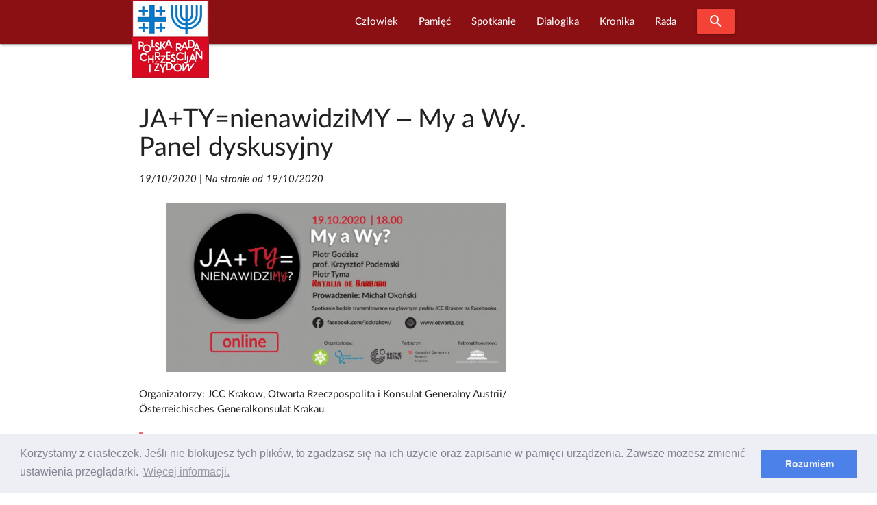

--- FILE ---
content_type: text/html; charset=UTF-8
request_url: https://prchiz.pl/2020-10-jatynienawidzimy-my-wy-panel-dyskusyjny
body_size: 9841
content:
<!DOCTYPE html>
<html class="no-js" lang="pl">
 <head>
  <script async src="https://www.googletagmanager.com/gtag/js?id=UA-83526239-1"></script>
<script>
  window.dataLayer = window.dataLayer || [];
  function gtag(){dataLayer.push(arguments);}
  gtag('js', new Date());

  gtag('config', 'UA-83526239-1');
</script>
<meta http-equiv="Content-Type" content="text/html; charset=UTF-8"/>

<meta name="viewport" content="width=device-width, initial-scale=1"/>

<link rel="shortcut icon" sizes="32x32" href="https://prchiz.pl/themes/prchiz-materialize/assets/images/favicon.ico">
<link rel="apple-touch-icon" sizes="57x57" href="https://prchiz.pl/themes/prchiz-materialize/assets/images/apple-touch-icon-57x57.png">
<link rel="apple-touch-icon" sizes="60x60" href="https://prchiz.pl/themes/prchiz-materialize/assets/images/apple-touch-icon-60x60.png">
<link rel="apple-touch-icon" sizes="72x72" href="https://prchiz.pl/themes/prchiz-materialize/assets/images/apple-touch-icon-72x72.png">
<link rel="apple-touch-icon" sizes="76x76" href="https://prchiz.pl/themes/prchiz-materialize/assets/images/apple-touch-icon-76x76.png">
<link rel="apple-touch-icon" sizes="114x114" href="https://prchiz.pl/themes/prchiz-materialize/assets/images/apple-touch-icon-114x114.png">
<link rel="apple-touch-icon" sizes="120x120" href="https://prchiz.pl/themes/prchiz-materialize/assets/images/apple-touch-icon-120x120.png">
<link rel="apple-touch-icon" sizes="144x144" href="https://prchiz.pl/themes/prchiz-materialize/assets/images/apple-touch-icon-144x144.png">
<link rel="apple-touch-icon" sizes="152x152" href="https://prchiz.pl/themes/prchiz-materialize/assets/images/apple-touch-icon-152x152.png">
<link rel="apple-touch-icon" sizes="180x180" href="https://prchiz.pl/themes/prchiz-materialize/assets/images/apple-touch-icon-180x180.png">

<link href="https://fonts.googleapis.com/icon?family=Material+Icons" rel="stylesheet">
<link href="https://prchiz.pl/themes/prchiz-materialize/assets/css/style.css" rel="stylesheet" />          
            <title>JA+TY=nienawidziMY – My a Wy. Panel dyskusyjny |  W serwisie Polskiej Rady Chrześcijan i Żydów</title>
    
            <meta name="description" content="JA+TY=nienawidziMY – My a Wy. Panel dyskusyjny">
    
            <meta name="keywords" content="ja, ty, my, nienawiść">
    
            <link rel="canonical" href="https://prchiz.pl/2020-10-jatynienawidzimy-my-wy-panel-dyskusyjny"/>
    
    <meta name="robots" content="index,follow">

    

    <meta property="og:site_name" content="Polska Rada Chrześcijan i Żydów" />
<meta property="og:description" content="JA+TY=nienawidziMY – My a Wy. Panel dyskusyjny" />
<meta property="og:image" content="https://prchiz.pl/storage/app/media/Grafika/2020/10/nienwisc/cropped-images/202010-ja-ty-nienawidzimy-0-15-600-300-1603394666.jpg" />
<meta property="og:title" content="JA+TY=nienawidziMY – My a Wy. Panel dyskusyjny" />
<meta property="og:url" content="https://prchiz.pl/2020-10-jatynienawidzimy-my-wy-panel-dyskusyjny" />

  <link rel="stylesheet" href="https://prchiz.pl/plugins/code200/eucookielawmadness/assets/cookieconsent.min.css">
<link rel="stylesheet" href="https://prchiz.pl/plugins/raviraj/rjgallery/assets/css/lightgallery.min.css">
<link rel="stylesheet" href="https://prchiz.pl/plugins/raviraj/rjgallery/assets/css/lg-transitions.min.css">

 </head>
 <body class="page-index-index">
  <header>
        

<div id="pr-navigation" class="navbar-fixed">
 <nav id="menu-glowne" class="materialize-red darken-4" >
  <div class="nav-wrapper container">
    <a id="logo-container" class="brand-logo" title="Polska Rada Chrześcijan i Żydów" href="https://prchiz.pl/beit"><img src="https://prchiz.pl/themes/prchiz-materialize/assets/images/logo.png" alt="Logo Rady " /></a>
    <a href="#" data-target="mobile-menu" class="sidenav-trigger"><i class="material-icons">menu</i></a>

        <ul class="main-menu right hide-on-med-and-down">  
            
<li role="presentation" class="item-menu-parent featured  " > 
  <a  class="dropdown-trigger" href="https://prchiz.pl/czlowiek-pojednania" data-target="rozwin1610013758"> Człowiek </a>
  <ul id="rozwin1610013758" class="dropdown-content">  
              <li role="presentation" class="head head-1  "> <a  href="https://prchiz.pl/uchodzcy-na-polskiej-granicy">Przybysz, uchodźca, imigrant</a> </li>
                  <li role="presentation" class="head head-1  "> <a  title="Wszyscy dotychczasowi Laureaci tutułu &quot;Człowiek Pojednania&quot; (laudacja , wystąpienie...)"  href="https://prchiz.pl/czlowiek-pojednania">Człowiek Pojednania</a> </li>
                  <li role="presentation" class="item-narrow  "> <a  href="https://prchiz.pl/2023-11-16-alex-dancyg-uhonorowany">Alex Dancyg</a> </li>
                  <li role="presentation" class="item-narrow  "> <a  href="https://prchiz.pl/2022-12-20-reece-czlowiek-pojednania-2022">Steven D. Reece</a> </li>
                  <li role="presentation" class="item-narrow  "> <a  href="https://prchiz.pl/2022-04-25-david-harris-czlowiek-pojednania-2021">David Harris</a> </li>
                  <li role="presentation" class="item-narrow  "> <a  href="https://prchiz.pl/siostra-joela-kruger-czlowiek-pojednania">Joela Krüger</a> </li>
                  <li role="presentation" class="item-narrow  "> <a  href="https://prchiz.pl/yossi-klein-halevi">Yossi Klein Halevi</a> </li>
                  <li role="presentation" class="item-narrow  "> <a  title="Siostra Michèle (Irene Müller) - Człowiekiem Pojednania za rok 2018"  href="https://prchiz.pl/michele-irene-muller">Michèle Irene Müller</a> </li>
                  <li role="presentation" class="item-narrow  "> <a  title="Rabin Walter Homolka Człowiekiem Pojednania roku 2017 ( Wykład Laureata, Laudacja...)"  href="https://prchiz.pl/walter-homolka">Rabin Walter Homolka</a> </li>
                  <li role="presentation" class="item-narrow  "> <a  title="Wystąpieniei Andrea Riccardi Człowiekiem Pojednania roku 2016 (Wystąpienie laureata: Europa bez murów – dziedzictwo Jana Pawła II)"  href="https://prchiz.pl/andrea-riccardi">Andrea Riccardi</a> </li>
                  <li role="presentation" class="item-narrow  "> <a  title="Rabin Abraham Skórka - Człowiek Pojednania roku 2015"  href="https://prchiz.pl/abraham-skorka">Abraham Skórka</a> </li>
                  <li role="presentation" class="item-narrow  "> <a  title="Siostra Mary O&#039;Sullivan - Człowiek Pojednania roku 2014 (Laudacja)"  href="https://prchiz.pl/mary-o-sullivan">Siostra Mary O&#039;Sullivan</a> </li>
                  <li role="presentation" class="item-narrow  "> <a  title="Relacje z Uroczystości przyznania Tytułu: Rabin Boaz Pash Człowiekiem Pojednania roku 2013"  href="https://prchiz.pl/boaz-pash">Rabin Boaz Pash</a> </li>
                  <li role="presentation" class="item-narrow  "> <a  title="Laudacja w cześć Pastora Friedricha Magiriusa, Księdza Superintendenta - Człowieka Pojednania roku 2012"  href="https://prchiz.pl/friedrich-magirius">Friedrich Magirius</a> </li>
                  <li role="presentation" class="item-narrow  "> <a  title="Prof. Joseph Halevi Horowitz Weiler - Człowiek Pojednania 2011"  href="https://prchiz.pl/joseph-halevi-horowitz-weiler">Joseph Halevi Horowitz Weiler</a> </li>
                  <li role="presentation" class="item-narrow  "> <a  title="Ks. Prof. Tomasz Halik [Czechy] - Człowiek Pojednania roku 2010 (Laudacja)"  href="https://prchiz.pl/tomas-halik">Tomáš Halík</a> </li>
                  <li role="presentation" class="item-narrow  "> <a  title="Rabin Alon Goshen-Gottstein [Izrael] Człowiek Pojednania roku 2009"  href="https://prchiz.pl/alon-goshen-gottstein">Alon Goshen Gottstein</a> </li>
                  <li role="presentation" class="head head-1  "> <a  href="https://prchiz.pl/nagroda-im-ks-romana-indrzejczyka">Nagroda honorowa im. ks. Romana Indrzejczyka</a> </li>
                  <li role="presentation" class="head head-1  "> <a  href="https://prchiz.pl/nagroda-stanislawa-musiala">Nagroda im. ks. Stanisława Musiała</a> </li>
                  <li role="presentation" class="head head-1  "> <a  href="https://prchiz.pl/2022-01-27-wreczenie-nagrody-menora-dialogu">Nagroda “Menora Dialogu”</a> </li>
      </ul>
</li>

                
<li role="presentation" class="item-menu-parent featured  " > 
  <a  class="dropdown-trigger" href="https://prchiz.pl/pamiec-intro" data-target="rozwin1353082596"> Pamięć </a>
  <ul id="rozwin1353082596" class="dropdown-content">  
              <li role="presentation" class="head head-1  "> <a  href="https://prchiz.pl/pamiec">Pamięć (kronika)</a> </li>
                  <li role="presentation" class="head head-1  "> <a  href="https://prchiz.pl/badacz-i-swiadek-drugiej-generacji">Badacz i świadek</a> </li>
                  <li role="presentation" class="head head-1  "> <a  href="https://prchiz.pl/marsz-modlitw">Marsz Modlitwy Szlakiem Pomników Getta Warszawskiego</a> </li>
                  <li role="presentation" class="featured  "> <a  href="https://prchiz.pl/2021-04-19-marsz-modlitwy-szlakiem-pomnikow-getta">Marsz modlitwy 2021 (Info)</a> </li>
                  <li role="presentation" class="featured  "> <a  href="/marsz-modlitw/2018-04-22/stacja/1">Bohaterowie Getta</a> </li>
                  <li role="presentation" class="featured  "> <a  href="/marsz-modlitw/2018-04-22/stacja/2">Sprawiedliwi</a> </li>
                  <li role="presentation" class="featured  "> <a  href="/marsz-modlitw/2018-04-22/stacja/3">Szmul Zygielbojm</a> </li>
                  <li role="presentation" class="featured  "> <a  href="/marsz-modlitw/2018-04-22/stacja/4">Miła 18</a> </li>
                  <li role="presentation" class="featured  "> <a  href="/marsz-modlitw/2018-04-22/stacja/5">Janusz Korczak</a> </li>
                  <li role="presentation" class="featured  "> <a  href="/marsz-modlitw/2018-04-22/stacja/6">Na Umschlagplatzu</a> </li>
      </ul>
</li>

                
<li role="presentation" class="item-menu-parent featured  " > 
  <a  class="dropdown-trigger" href="https://prchiz.pl/simchat-tora" data-target="rozwin1105775281"> Spotkanie </a>
  <ul id="rozwin1105775281" class="dropdown-content">  
              <li role="presentation" class="head head-1  "> <a  href="https://prchiz.pl/wspolna-modlitwa">Wspólna modlitwa</a> </li>
                  <li role="presentation" class="head head-1  "> <a  href="https://prchiz.pl/spotkania-on-line">Spotkania on-line</a> </li>
                  <li role="presentation" class="head head-1  "> <a  href="https://prchiz.pl/spotkanie-panelowe">Spotkania panelowe</a> </li>
                  <li role="presentation" class="head head-1  "> <a  title="Bliskie Spotkania Chrześcijan i Żydów"  href="https://prchiz.pl/bliskie-spotkania">Bliskie spotkania</a> </li>
                  <li role="presentation" class="head head-1  "> <a  href="https://prchiz.pl/simchat-tora">Wspólna Radość Tory</a> </li>
                  <li role="presentation" class="head head-1  "> <a  href="https://prchiz.pl/dzien-judaizmu">Dzień Judaizmu</a> </li>
      </ul>
</li>

                
<li role="presentation" class="item-menu-parent featured  " > 
  <a  class="dropdown-trigger" href="https://prchiz.pl/dialogika" data-target="rozwin991939484"> Dialogika </a>
  <ul id="rozwin991939484" class="dropdown-content">  
              <li role="presentation" class="head head-1  "> <a  href="https://prchiz.pl/teksty-kluczowe">Teksty kluczowe</a> </li>
                  <li role="presentation" class="head head-1  "> <a  href="https://prchiz.pl/wypowiedzi-wspolnot-wiary">Wypowiedzi wspólnot wiary</a> </li>
                  <li role="presentation" class="head head-1  "> <a  href="https://prchiz.pl/materialy-edukacyjne">Materiały edukacyjne</a> </li>
                  <li role="presentation" class="head head-1  "> <a  href="https://prchiz.pl/zagadnienia-dialogu">Zagadnienia dialogu</a> </li>
                  <li role="presentation" class="head head-1  "> <a  href="https://prchiz.pl/bibliografia-dialogu">Bibliografia dialogu</a> </li>
                  <li role="presentation" class="head head-1  "> <a  href="https://prchiz.pl/instytucje-dialogu">Instytucje dialogu</a> </li>
                  <li role="presentation" class="head head-1  "> <a  href="https://prchiz.pl/u-zydow">U Żydów</a> </li>
                  <li role="presentation" class="head head-1  "> <a  href="https://prchiz.pl/u-rzymskich-katolikow">U rzymskich katolików</a> </li>
                  <li role="presentation" class="head head-1  "> <a  href="https://prchiz.pl/u-protestantow">U protestantow</a> </li>
                  <li role="presentation" class="head head-1  "> <a  href="https://prchiz.pl/u-prawoslawnych">U prawosławnych</a> </li>
                  <li role="presentation" class="head head-1  "> <a  href="https://prchiz.pl/mit-mordu-rytualnego">Mit mordu rytualnego</a> </li>
      </ul>
</li>

                
<li role="presentation" class="item-menu-parent featured  " > 
  <a  class="dropdown-trigger" href="https://prchiz.pl/kronika" data-target="rozwin1032919093"> Kronika </a>
  <ul id="rozwin1032919093" class="dropdown-content">  
              <li role="presentation" class="head head-1  "> <a  href="https://prchiz.pl/kronika">Kronika Wydarzeń Bieżących</a> </li>
                  <li role="presentation" class="head head-1  "> <a  href="https://prchiz.pl/kronika-zapowiedzi">Zapowiedzi</a> </li>
                  <li role="presentation" class="head head-1  "> <a  href="https://prchiz.pl/wydarzenia-i-okolicznosci-dialogu-chrzescijansko-zydowskiego">Najważniejsze wydarzenia i okoliczności dialogu chrześcijańsko-żydowskiego</a> </li>
                  <li role="presentation" class="head head-1  "> <a  href="https://prchiz.pl/izrael-w-stanie-wojny-2023">Izrael w stanie wojny</a> </li>
                  <li role="presentation" class="head head-1  "> <a  href="https://prchiz.pl/glosy-religijne-na-kryzys-covid19">Głosy religijne  [COVID-19]</a> </li>
                  <li role="presentation" class="head head-1  "> <a  href="https://prchiz.pl/antysemicki-akt-w-kaliszu">Antysemicki akt w Kaliszu /11 XI 2021/</a> </li>
                  <li role="presentation" class="head head-1  "> <a  href="https://prchiz.pl/kronika-iccj">Międzynarodowa Rada Chrześcijan i Żydów (ICCJ)</a> </li>
                  <li role="presentation" class="head head-1  "> <a  href="https://prchiz.pl/50-lecie-deklaracji-soborowej-nostra-aetate">50-lecie deklaracji soborowej &quot;Nostra aetate&quot;</a> </li>
                  <li role="presentation" class="head head-1  "> <a  href="https://prchiz.pl/2017-07-seelisberg-konferencja-70-lat">70 rocznica konferencji w Seelisbergu</a> </li>
                  <li role="presentation" class="head head-1  "> <a  href="https://prchiz.pl/mit-mordu-rytualnego">Mit mordu rytualnego</a> </li>
                  <li role="presentation" class="head head-1  "> <a  href="https://prchiz.pl/kul-sprawa-ks-guza">Sprawa ks. T. Guza</a> </li>
      </ul>
</li>

                
<li role="presentation" class="item-menu-parent featured  " > 
  <a  class="dropdown-trigger" href="https://prchiz.pl/rada" data-target="rozwin48118107"> Rada </a>
  <ul id="rozwin48118107" class="dropdown-content">  
              <li role="presentation" class="head head-1  "> <a  href="https://prchiz.pl/2015-25-urodziny-polskiej-rady-chrzescijan-i-zydow">25. urodziny PRChiŻ</a> </li>
                  <li role="presentation" class="head head-1  "> <a  href="https://prchiz.pl/zarzad">Zarząd</a> </li>
                  <li role="presentation" class="head head-1  "> <a  href="https://prchiz.pl/czlonkowie-honorowi">Członkowie Honorowi Rady</a> </li>
                  <li role="presentation" class="head head-1  "> <a  href="https://prchiz.pl/apele-i-oswiadczenia">Apele i Oświadczenia</a> </li>
                  <li role="presentation" class="head head-1  "> <a  href="https://prchiz.pl/nasze-inicjatywy">Nasze inicjatywy</a> </li>
                  <li role="presentation" class="head head-1  "> <a  href="https://prchiz.pl/misja">Misja Rady</a> </li>
                  <li role="presentation" class="head head-1  "> <a  href="https://prchiz.pl/rada-publikacja-1998-korzenie-kosciola">Publikacje</a> </li>
                  <li role="presentation" class="head head-1  "> <a  href="https://prchiz.pl/iccj">Międzynarodowa Rada Chrześcijan i Żydów ICCJ</a> </li>
      </ul>
</li>

      
      <li><a class="waves-effect waves-light btn modal-trigger red" href="#modal-search"><i class="material-icons">search</i></a></li>
    </ul>
    
    <ul id="mobile-menu" class="collapsible sidenav blue darken-4" >
      <li><a class="collapsible-header waves-effect waves-light btn modal-trigger blue darken-4" href="#modal-search"><i class="material-icons">search</i></a></li>
      <li><div class="collapsible-header"><i class="material-icons">navigate_next</i>Początek</div>
        <div class="collapsible-body">
           <ul>
             <li><a href=" https://prchiz.pl/alef#powitanie">Powitanie</a></li>
<li><a href=" https://prchiz.pl/alef#zapowiedzi">Ważne</a></li>           </ul>
        </div>
      </li>
      <li>
        <div class="collapsible-header"><i class="material-icons">navigate_next</i>Człowiek</div>
        <div class="collapsible-body">
          <ul class="collapsible blue">
            <li>
              <div class="collapsible-header"><i class="material-icons">navigate_next</i> Przybysz,  uchodźca, imigrant</div>
              <div class="collapsible-body">
                <ul> 
                  <li><a title="Uchodźcy na polskiej granicy" href="https://prchiz.pl/uchodzcy-na-polskiej-granicy">Uchodźcy na polskiej granicy</a></li>
                </ul>
              </div> 
            </li>
            <li>
              <div class="collapsible-header"><i class="material-icons">navigate_next</i> Człowiek Pojednania</div>
              <div class="collapsible-body">
                <ul>         
                  <li><a title="O Nagrodzie Człowiek Pojednania" href="https://prchiz.pl/czlowiek-pojednania">O Nagrodzie</a></li>
                  <li class="item-narrow"><a title="Człowiek Pojednania roku 2023" href="/2023-11-16-alex-dancyg-uhonorowany">Alex Dancyg</a></li>
<li class="item-narrow"><a title="Człowiek Pojednania roku 2022" href="/2022-12-20-reece-czlowiek-pojednania-2022">Steven D. Reece</a></li>
<li class="item-narrow"><a title="Człowiek Pojednania roku 2021" href="/2022-04-25-david-harris-czlowiek-pojednania-2021">David Harris</a></li>
<li class="item-narrow"><a title="Człowiek Pojednania roku 2020" href="/siostra-joela-kruger-czlowiek-pojednania">S. Joela Krüger</a></li>
<li class="item-narrow"><a title="Człowiek Pojednania roku 2019" href="/yossi-klein-halevi">Yossi Klein Halevi</a></li>
<li class="item-narrow"><a title="Życiorys Siostry" href="/2019-08-czlowiek-pojednania-michele">Siostra Michèle</a></li>
<li class="item-narrow"><a title="Informacja o Rabinie Walterze Homolce, Człowieku Pojednania, dostęp do wystąpienia Laureata, laudacji, relacji z Uroczywstości i innych materiałów" href="/walter-homolka">Rabin Walter Homolka</a></li>
<li class="item-narrow"><a title="Wystąpieniei Andrea Riccardi Człowiekiem Pojednania,Europa bez murów – dziedzictwo Jana&nbsp;Pawła&nbsp;II" href="/andrea-riccardi">Prof. Andrea Riccardi</a></li>
<li class="item-narrow"><a title="Rabin Abraham Skórka Człowiek Pojednania" href="/abraham-skorka">Rabin Abraham Skórka</a></li>
<li class="item-narrow"><a title="Laudacja na cześć Siostry Mary O'Sullivan" href="/mary-o-sullivan">Mary O'Sullivan</a></li>
<li class="item-narrow"><a title="Relacje z Uroczystości przyznania Tytułu" href="/boaz-pash">Rabin Boaz Pash</a></li>
<li class="item-narrow"><a title="Laudacja w cześć Pastora Friedricha Magiriusa, Księdza Superintendenta" href="/friedrich-magirius">Ks. Friedrich Magirius</a></li>
<li class="item-narrow"><a title="Strona informacyjna o Prof. Josephie Halevi Horowitz Weilerze" href="/joseph-halevi-horowitz-weiler">Prof. Joseph H. H. Weiler</a></li>
<li class="item-narrow"><a title="Laudacja" href="/tomas-halik">Ks. prof. Tomasz Halik</a></li>
<li class="item-narrow"><a title="Laudacja" href="/alon-goshen-gottstein">Rabin Alon Goshen-Gottstein</a></li>
<li class="item-narrow"><a title="Wystąpienie rabina Irvinga Greenberga" href="/irving-greenberg">Rabin Irving Greenberg</a></li>
<li class="item-narrow"><a title="Laudacja" href="/anne-denise-rinckwald">S. Anne-Denise Rinckwald NDS</a></li>
<li class="item-narrow"><a title="Laudacja" href="/michael-signer">Rabin Michael Signer</a></li>
<li class="item-narrow"><a title="Laudacja" href="/hanspeter-heinz">Ks. Hanspeter Heinz</a></li>
<li class="item-narrow"><a title="Laudacja" href="/jerzy-kluger">Jerzy Kluger</a></li>
<li class="item-narrow"><a title="Wystąpienie Jana Nowaa-Jeziorańskiego" href="/jan-nowak-jezioranski">Jan Nowak-Jeziorański</a></li>
<li class="item-narrow"><a title="Refleksje Laureatki wokól odznaczenia" href="/halina-birenbaum">Halina Birenbaum</a></li>
<li class="item-narrow"><a title="Wystąpienie Laureata" href="/manfred-deselaers">ks. Manfred Deselaers</a></li>
<li class="item-narrow"><a title="Informacja o Laureacie" href="/michael-schudrich">Rabin Michael Schudrich</a></li>
<li class="item-narrow"><a title="Wspomnienie o siostrze Dominice Zaleskiej" href="/dominika-zaleska">S. Dominika Zaleska</a></li>
                  <li><a  title="Strona wspólna Laureatow tytułu Człowiek Pojednania" href="https://prchiz.pl/czlowiek-pojednania" >WSZYSCY LAUREACI</a></li>
                </ul>
              </div> 
            </li>
            <li>
              <div class="collapsible-header"><i class="material-icons">navigate_next</i> Nagroda im.&nbsp;ks.&nbsp;R.&nbsp;Indrzejczyka</div>
              <div class="collapsible-body">
                <ul>
                    <li><a  title="Uhonorowani Nagrodą im.&nbsp;ks.&nbsp;Romana Indrzejczyka" href="https://prchiz.pl/nagroda-im-ks-romana-indrzejczyka" >Uhonorowani i Nagroda</a></li>
                                    </ul>
              </div>
            </li>
            <li>
              <div class="collapsible-header"><i class="material-icons">navigate_next</i> Nagroda im. ks.&nbsp;St.&nbsp;Musiała</div>
              <div class="collapsible-body">
                <ul>
                    <li class="item-narrow"><a title="" href="https://prchiz.pl/nagroda-stanislawa-musiala">O Nagrodzie</a></li>                </ul>
              </div>
            </li>
            <li>
              <div class="collapsible-header"><i class="material-icons">navigate_next</i> Menora dialogu</div>
              <div class="collapsible-body">
                <ul>
                    <li class="item-narrow"><a title="" href="https://prchiz.pl/2022-01-27-wreczenie-nagrody-menora-dialogu">Prof. Jan Grosfeld [2022]</a></li>                </ul>
              </div>
            </li>



          </ul>
        </div>
      </li>
      <li>
         <div class="collapsible-header"><i class="material-icons">navigate_next</i>Pamięć</div>
         <div class="collapsible-body">
              <ul class="collapsible blue">
                <li>
                  <div class="collapsible-header"><i class="material-icons">navigate_next</i>Upamiętnianie</div>
                  <div class="collapsible-body">
                    <ul>
                      <li><a href="https://prchiz.pl/pamiec">Pamięć</a></li>
<li><a href="https://prchiz.pl/pamiec-intro">Upamiętnianie Żydów</a></li>
<li><a href="https://prchiz.pl/badacz-i-swiadek-drugiej-generacji">Badacz i świadek</a></li>                    </ul>
                  </div>
                </li>
                <li>
                  <div class="collapsible-header"><i class="material-icons">navigate_next</i> Szlakiem Pomników Getta Warszawskiego</div>
                  <div class="collapsible-body">
                    <ul>
                      <li><a href="/2021-04-19-marsz-modlitwy-szlakiem-pomnikow-getta">W czasie COVID-19 (info)</a></li>
                      <li><a href="https://prchiz.pl/marsz-modlitw/2019-04-14/stacja">MARSZ MODLITWY</a></li>
                      <li><a href="/marsz-modlitw/2018-04-22/stacja/1#stacje-marszu" class="collapsible-header">Stacje marszu:</a> </li>
                      <li><a href="https://prchiz.pl/marsz-modlitw/2018-04-22/stacja/1">Bohaterowie Getta</a></li>
  <li><a href="https://prchiz.pl/marsz-modlitw/2018-04-22/stacja/2">Sprawiedliwi</a></li>
  <li><a href="https://prchiz.pl/marsz-modlitw/2018-04-22/stacja/3">Szmul Zygielbojm</a></li>
  <li><a href="https://prchiz.pl/marsz-modlitw/2018-04-22/stacja/4">Miła 18</a></li>
  <li><a href="https://prchiz.pl/marsz-modlitw/2018-04-22/stacja/5">Janusz Korczak</a></li>
  <li><a href="https://prchiz.pl/marsz-modlitw/2018-04-22/stacja/6">Umschlagplatz</a></li>                    </ul>
                  </div>
                </li>
              </ul>
        </div>
      </li>
      <li>
        <div class="collapsible-header"><i class="material-icons">navigate_next</i>Spotkanie</div>
        <div class="collapsible-body">
          <ul>
            <li><a href="https://prchiz.pl/wspolna-modlitwa">Wspólna modlitwa</a></li>
<li><a href="https://prchiz.pl/spotkania-on-line">Spotkania on-line</a></li>
<li><a href="https://prchiz.pl/spotkanie-panelowe">Spotkania panelowe</a></li>
<li><a href="https://prchiz.pl/bliskie-spotkania">Bliskie Spotkania</a></li>
<li><a href="https://prchiz.pl/simchat-tora">Wspólna Radość Tory</a></li>
<li><a href="https://prchiz.pl/dzien-judaizmu">Dzien Judaizmu</a></li>          </ul>
        </div>
      </li>
      <li>
        <div class="collapsible-header"><i class="material-icons">navigate_next</i>Dialogika</div>
        <div class="collapsible-body">
           <ul>
             <li><a href="https://prchiz.pl/teksty-kluczowe">Teksty kluczowe</a></li>
<li><a href="https://prchiz.pl/wypowiedzi-wspolnot-wiary">Wypowiedzi wspólnot wiary</a></li>
<li><a href="https://prchiz.pl/materialy-edukacyjne">Materiały edukacyjne</a></li>
<li><a href="https://prchiz.pl/zagadnienia-dialogu">Zagadnienia dialogu</a></li>
<li><a href="https://prchiz.pl/bibliografia-dialogu">Bibliografia dialogu</a></li>
<li><a href="https://prchiz.pl/u-zydow">U Żydów</a></li>
<li><a href="https://prchiz.pl/u-rzymskich-katolikow">U rzymskich katolików</a></li>
<li><a href="https://prchiz.pl/u-protestantow">U protestantów</a></li>
<li><a href="https://prchiz.pl/u-prawoslawnych">U prawosławnych</a></li>
<li><a href="https://prchiz.pl/mit-mordu-rytualnego">Mit mordu rytualnego</a></li>
<li><a href="/instytucje-dialogu">Instytucje dialogu</a></li>           </ul>
        </div>
      </li>
      <li>
         <div class="collapsible-header"><i class="material-icons">navigate_next</i>Kronika</div>
         <div class="collapsible-body">
           <ul>
             <li><a href="https://prchiz.pl/kronika">Kronika</a></li>
<li><a href="https://prchiz.pl/kronika-zapowiedzi">Zapowiedzi</a></li>
<li><a href="https://prchiz.pl/kronika-iccj">Międzynarodowa Rada (ICCJ)</a></li>
<li><a href="https://prchiz.pl/izrael-w-stanie-wojny-2023">Izrael w stanie wojny</a></li>
<li><a href="https://prchiz.pl/glosy-religijne-na-kryzys-covid19">Głosy religijne [COVID-19]</a></li>
<li><a href="/50-lecie-deklaracji-soborowej-nostra-aetate">50 lat Nostra aetate</a></li>
<li><a href="/2017-07-seelisberg-konferencja-70-lat">70 lat po Seelisbergu</a></li>
<li><a href="/wydarzenia-i-okolicznosci-dialogu-chrzescijansko-zydowskiego">Okoliczności i kontekst dialogu</a></li>
<li><a href="https://prchiz.pl/mit-mordu-rytualnego">Mit mordu rytualnego</a></li>
<li><a href="https://prchiz.pl/kul-sprawa-ks-guza">Sprawa ks. T. Guza</a></li>           </ul>
         </div>
      </li>
      <li>
        <div class="collapsible-header"><i class="material-icons">navigate_next</i>Rada</div>
        <div class="collapsible-body">
          <ul>
          <li><a href="/rada">Rada</a></li>
<li><a href="/2015-25-urodziny-polskiej-rady-chrzescijan-i-zydow">25. urodziny PRChiŻ</a>
<li><a title="Zarziąd Polskiej Rady Chrześcijan i Żydów" href="https://prchiz.pl/zarzad">Zarząd</a></li>
<li><a title="Członkowie Honorowi Polskiej Rady Chrześcijan i Żydów" href="/czlonkowie-honorowi">Członkowie Honorowi</a></li>
<li><a title="Apele i oświadczenia Polskiej Rady Chrześcijan i Żydów" href="/apele-i-oswiadczenia">Apele i oświadczenia</a></li>
<li><a href="https://prchiz.pl/nasze-inicjatywy">Nasze Inicjatywy</a></li>
<li><a href="https://prchiz.pl/misja">Misja Rady</a></li>
<li><a href="https://prchiz.pl/rada-publikacja-1998-korzenie-kosciola">Publikacje Rady</a></li>
<li><a href="https://prchiz.pl/iccj">Międzynarodowa Rada ICCJ</a></li>          </ul>
        </div>
      </li>
    </ul>
  </div>
 </nav>
</div>
<div id="modal-search" class="modal blue darken-4">
  <div class="modal-content">
  <span class="white-text text-12">Szukaj w serwisie</span>
<form action="https://prchiz.pl/wyszukane/default?q=" method="get">
        <div class="search__box">
            <input id="pr-q" class="search__field"  name="q" type="text" placeholder="Fraza..." 
                   value="" >
            <label for="pr-q">Szukaj!</label>
            <button class="search__btn" type="submit"><i class="material-icons">search</i></button>
        </div>
</form>  </div>
</div>
  </header>
  <main>
    <div class="container">
    <div class="row">
        <div class="col s12 m8">
 
    
    
        
     
        
     
    
<div class="post pr-pierwszy-bez-baneru">
    <article class="post-content">
        <header>
          <h1 class="post-title">JA+TY=nienawidziMY – My a Wy. Panel dyskusyjny</h1>
                     <p class="post-date"> 
          <em>19/10/2020</em> 
                  | <em>Na stronie od 19/10/2020</em></p>
        </header>
        
        <figure class="post-image flat">
          <img class="responsive-img" src="/storage/app/media/Grafika/2020/10/nienwisc/cropped-images/202010-ja-ty-nienawidzimy-0-15-600-300-1603394666.jpg" alt="JA+TY=nienawidziMY – My a Wy. Panel dyskusyjny. Plakat" />
          <figcaption></figcaption>
        </figure>

        
                <div class="post-content"><p>Organizatorzy: JCC Krakow, Otwarta Rzeczpospolita i Konsulat Generalny Austrii/ Österreichisches Generalkonsulat Krakau</p>
<blockquote>
<p>For English, scroll down</p>
</blockquote>
<p>W Polsce z każdym dniem coraz wyraźniej dokonuje się podział społeczeństwa na ludzi „lepszych” i „gorszych”. W codziennym życiu i w mediach społecznościowych stało się „normą” atakowanie środowisk i osób m.in. z powodu wyznania, etniczności, przekonania, czy światopoglądu. Każdy z nas może przynależeć do jakiejś mniejszości, która będzie dyskryminowana i atakowana. Zapytamy przedstawicieli niektórych środowisk, o nienawiść, która ich dotyka osobiście i jako środowisko, czym się przejawia oraz jak się przed nią bronią. </p>
<p>Celem spotkania jest pokazanie na konkretnych przykładach w jaki sposób nienawiść wpływa na człowieka, który jest jej obiektem, na jego psychikę oraz codzienne funkcjonowanie. Dlaczego dane grupy są narażone na nienawiść? Czy, ich zdaniem, obecnie spotykają się częściej/rzadziej z przejawami nienawiści? Czy jej formy są bardziej/mniej dotkliwe? Jakie są powszechnie stosowane uzasadnienia dla okazywania nienawiści poszczególnym środowiskom? Jakie schematy obrony przed nienawiścią wypracowały prześladowane grupy społeczne.</p>
<p><strong>Udział w debacie wezmą:</strong></p>
<ul>
<li>Natalia de Barbaro - psycholożka społeczna, socjolożka, trenerkaumiejętności społecznych</li>
<li>prof. Krzysztof Podemski (socjolog, Otwarta Rzeczpospolita)</li>
<li>Piotr Godzisz (Birmingham City University)</li>
<li>Piotr Tyma (prezes Związku Ukraińców w Polsce)</li>
</ul>
<p>Prowadzenie: Michał Okoński</p>
<p>Wydarzenie odbędzie się na platformie ZOOM z transmisją <a href="https://m.facebook.com/story.php?story_fbid=377463620043068&amp;id=184785184872911&amp;_rdr" class="target_blank">na głównym fanpage'u JCC na FB</a>. </p>
<p>Prosimy o zapisy do 15 października. Limit miejsc – 100.</p>
<blockquote>
<p>Zapisy przyjmujemy pod adresem: rsvp@jcckrakow.org
W języku polskim.</p>
</blockquote>
<hr />
<h3>You + Me = Us, Hating?</h3>
<p><strong>Online debate: Us vs. You?</strong></p>
<p>In Poland, the division of society into “better” or “worse” people is becoming more and more noticeable every day. Smaller groups, due to different religious or ideological beliefs, are being attacked both in everyday life as well as on social media. Each of us belongs to a minority that will be discriminated against and attacked. At this meeting, representatives of various social groups will tell you how they are exposed to hatred on a daily basis, how it manifests itself, and how they try to fight it.</p>
<p>This lecture aims to show how hate affects people, their psyche, and everyday functioning. Why are certain groups exposed to hatred? Is hatred towards them now increasing or is it getting smaller? What are the main accusations towards specific communities and how can we defend against them? Have persecuted social groups developed patterns of defense against hatred?</p>
<p><strong>Participants of the debate:</strong></p>
<ul>
<li>Prof. Krzysztof Podemski (sociologist, Open Republic)</li>
<li>Piotr Godzisz (Birmingham City University)</li>
<li>Piotr Tyma (head of the Association of Ukrainians in Poland)</li>
</ul>
<p>Led by: Michał Okoński</p>
<p>This event will take place on the ZOOM platform and will also be broadcast on the <a href="https://m.facebook.com/story.php?story_fbid=377463620043068&amp;id=184785184872911&amp;_rdr" class="target_blank">JCC Krakow main Facebook page.</a></p>
<blockquote>
<p>Please sign up by October 15th.
Sign up at rsvp@jcckrakow.org
Space is limited to 100 places.
In Polish.</p>
</blockquote></div>
        
                         </article>
</div>



        </div>
    </div>
</div>
  </main>
  <footer>
    <div class="page-footer blue darken-4">
  <div class="container">
    <div class="row">
      <div class="col l8 s12 right">
        <div class="card-panel hoverable blue darken-4"> 
        <h3>Dane Polskiej Rady Chrześcijan i Żydów</h3>
<p id="konto"><span class="label">Konto:</span><br>
BNP Paribas<br>
07 1600 1462 1884 8633 6000 0001</p>

<p><span class="label">Adres:</span><br>
Al. Solidarności 76a, 00-145 Warszawa<br>
Regon: 010013880. NIP: 5252398217</p>

<p> <span class="label">Do korespondencji:</span><br>
ul. Trębacka 3, 00-074 Warszawa <br>
e-mail:  <a href="mailto:wiktorgorecki46@o2.pl">wiktorgorecki46@o2.pl</a><br><a  href="mailto:prchiz@prchiz.pl">prchiz@prchiz.pl</a></p>

<ul>
    <li>Statut <a href="/storage/app/media/page/STATUT_ZMIANY_2012_zatwierdzony.pdf" title="Pobież plik PDF" target="_blank"><i class="material-icons">picture_as_pdf</i></a></li>
    <li>Polityka Prywatności <a href="/storage/app/media/page/polityka-prywatnosci-prchiz-www.pdf" title="Pobież plik PDF" target="_blank"><i class="material-icons">picture_as_pdf</i></a></li>
    <li>Stronę prowadzi Wiktor Górecki</li>
</ul>        </div>
      </div>
      <div class="col l4 s12 left">
        <div class="card-panel hoverable blue darken-4"> 
        <h3>Your donation in good hands</h3>
<p class="b">PLN: 07 1600 1462 1884 8633 6000 0001</p>
<p class="b">EUR: 23 1600 1462 1884 8633 6000 0004<br>
Numer IBAN: PL23 1 600  1462 1884 8633 6000 0004<br>
Numer BIC/SWIFT: PPABPLPK </p>        </div>
      </div>
    </div>
  </div>
  <div class="footer-copyright">
  <div class="container">
    Copyright &copy; 
    <a class="white-text" href="https://prchiz.pl">Polska Rada Chrześcijan i Żydów</a>
</div>  </div>
  <div class="footer-social">
  <div class="pr-col col s12">
  <div class="pr-social-buttons fixed-action-btn horizontal">
    <a class="btn-floating btn-large red darken-4">
      <i class="large material-icons">thumb_up</i>
    </a>
    <ul>
      <li>
        <a class="btn-floating blue darken-2" href="https://www.facebook.com/groups/166452233381464/" title="FaceBook" target="_blank"><i class="large material-icons">people</i></a>
      </li>
      <li>
        <a class="btn-floating yellow darken-2" href="https://www.youtube.com/user/PRChiZ" title="YouTube" target="_blank"><i class="large material-icons">movie</i></a>
      </li>
    </ul>
  </div>
</div>  </div>
</div>
  </footer>
    <script src="https://prchiz.pl/themes/prchiz-materialize/assets/js/vendor/jquery-3.2.1.min.js"></script>
  <script src="https://prchiz.pl/themes/prchiz-materialize/assets/js/materialize.js"></script>
<script src="https://prchiz.pl/themes/prchiz-materialize/assets/js/init.js"></script>
  <script src="/modules/system/assets/js/framework.combined-min.js"></script>
<link rel="stylesheet" property="stylesheet" href="/modules/system/assets/css/framework.extras-min.css">
<script src="https://prchiz.pl/plugins/code200/eucookielawmadness/assets/cookieconsent.min.js"></script>
<script src="https://prchiz.pl/plugins/raviraj/rjgallery/assets/js/lightgallery.min.js"></script>
<script src="https://prchiz.pl/plugins/raviraj/rjgallery/assets/js/jquery.mousewheel.min.js"></script>
<script src="https://prchiz.pl/plugins/raviraj/rjgallery/assets/js/lg-thumbnail.min.js"></script>
<script src="https://prchiz.pl/plugins/raviraj/rjgallery/assets/js/lg-autoplay.min.js"></script>
<script src="https://prchiz.pl/plugins/raviraj/rjgallery/assets/js/lg-pager.min.js"></script>
<script src="https://prchiz.pl/plugins/raviraj/rjgallery/assets/js/lg-zoom.min.js"></script>
<script src="https://prchiz.pl/plugins/raviraj/rjgallery/assets/js/lg-fullscreen.min.js"></script>
<script>
        window.cookieconsent.initialise({
            content: {
                "header":"Korzystamy z cisteczek na stronie!",
                "message":"Korzystamy z ciasteczek. Jeśli nie blokujesz tych plików, to zgadzasz się na ich użycie oraz zapisanie w pamięci urządzenia. Zawsze możesz zmienić ustawienia przeglądarki.",
                "dismiss":"Rozumiem",
                "allow":"Akceptuję",
                "deny":"Odrzuć!",
                "link":"Więcej informacji.",
                "href":"/storage/app/media/page/polityka-prywatnosci-prchiz-www.pdf"
            },
            "position":"bottom",
            "container":"",
            "palette": {
                popup:{"background":"#edeff5","text":"#838391"},
button:{"background":"#4b81e8","text":"#edeff5"},
highlight: {background: '#ffffff', border: '#ffffff', text: '#838391'}
            },
            "theme":"block",
            "elements":{
                header: '<span class="cc-header">{{header}}</span> ',
message: '<span id="cookieconsent:desc" class="cc-message">{{message}}</span>',
messagelink: '<span id="cookieconsent:desc" class="cc-message">{{message}} <a aria-label="learn more about cookies" tabindex="0" class="cc-link" href="{{href}}" target="_blank">{{link}}</a></span>',
dismiss: '<a aria-label="dismiss cookie message" tabindex="0" class="cc-btn cc-dismiss">{{dismiss}}</a>',
allow: '<a aria-label="allow cookies" tabindex="0" class="cc-btn cc-allow">{{allow}}</a>',
deny: '<a aria-label="deny cookies" tabindex="0" class="cc-btn cc-deny">{{deny}}</a>',
link: '<a aria-label="learn more about cookies" tabindex="0" class="cc-link" href="{{href}}" target="_blank">{{link}}</a>',
close: '<span aria-label="dismiss cookie message" tabindex="0" class="cc-close">{{close}}</span>'
            },
            "compliance": {
                'info': '<div class="cc-compliance">{{dismiss}}</div>',
'opt-in': '<div class="cc-compliance cc-highlight">{{dismiss}}{{allow}}</div>',
'opt-out': '<div class="cc-compliance cc-highlight">{{deny}}{{dismiss}}</div>',
            },
            "type":"info",
            "revokable":false,
            "revokeBtn":"<div class=\"cc-revoke {{classes}}\">Cookie Policy<\/div>",
            "static":false,
            "dismissOnScroll":"",
            "dismissOnTimeout":"",

            "cookie.path": "/",
            "cookie.name": "cookieconsent_status",
            "cookie.domain": "",
            "cookie.expiryDays": "365",

            onStatusChange: function(status, chosenBefore) {
                if(status == 'deny'){
                    clearAllCookiesExceptCookieNotice();
                }

                window.location.reload();
            }
        });

        function getCookieDomain() {
            var cookieDomain = "";
            if(cookieDomain.trim() == ""){
                cookieDomain = window.location.hostname;
            }
            return cookieDomain;
        }

        function getCookiePath() {
            var cookiePath =  "/";
            if(cookiePath.trim() == "") {
                cookiePath = "/";
            }
            return cookiePath;
        }

        function clearAllCookiesExceptCookieNotice() {
            var cookies = document.cookie.split(";");
            var cookieDomain = getCookieDomain();
            var cookiePath = getCookiePath();

            for (var i = 0; i < cookies.length; i++) {
                var spcook =  cookies[i].split("=");
                var cookieName = spcook[0].trim();
                if(cookieName != 'cookieconsent_status') {
                     document.cookie = cookieName + "=; expires=Thu, 01 Jan 1970 00:00:01 GMT; domain="+cookieDomain+"; path="+cookiePath;
                     document.cookie = cookieName + "=; expires=Thu, 01 Jan 1970 00:00:01 GMT; domain=."+cookieDomain+"; path="+cookiePath;
                }
            }
        }</script>
 </body>
</html>